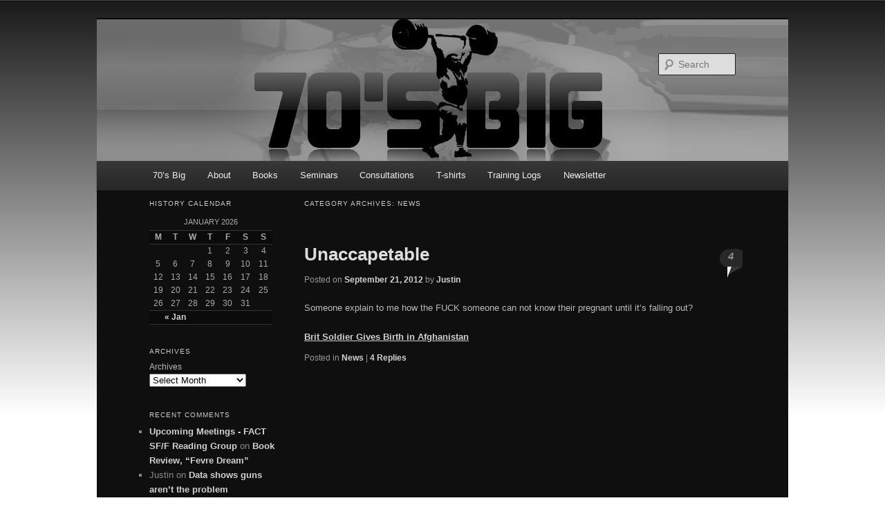

--- FILE ---
content_type: text/html; charset=UTF-8
request_url: https://70sbig.com/justin/index.php/category/news/
body_size: 5009
content:
<!DOCTYPE html>
<!--[if IE 6]>
<html id="ie6" lang="en-US">
<![endif]-->
<!--[if IE 7]>
<html id="ie7" lang="en-US">
<![endif]-->
<!--[if IE 8]>
<html id="ie8" lang="en-US">
<![endif]-->
<!--[if !(IE 6) | !(IE 7) | !(IE 8)  ]><!-->
<html lang="en-US">
<!--<![endif]-->
<head>
<meta charset="UTF-8" />
<meta name="viewport" content="width=device-width" />
<title>News | Justin&#039;s Site</title>
<link rel="profile" href="http://gmpg.org/xfn/11" />
<link rel="stylesheet" type="text/css" media="all" href="https://70sbig.com/justin/wp-content/themes/70sbig/style.css" />
<link rel="pingback" href="https://70sbig.com/justin/xmlrpc.php" />
<!--[if lt IE 9]>
<script src="https://70sbig.com/justin/wp-content/themes/70sbig/js/html5.js" type="text/javascript"></script>
<![endif]-->
<link rel='dns-prefetch' href='//s.w.org' />
<link rel="alternate" type="application/rss+xml" title="Justin&#039;s Site &raquo; Feed" href="https://70sbig.com/justin/index.php/feed/" />
<link rel="alternate" type="application/rss+xml" title="Justin&#039;s Site &raquo; Comments Feed" href="https://70sbig.com/justin/index.php/comments/feed/" />
<link rel="alternate" type="application/rss+xml" title="Justin&#039;s Site &raquo; News Category Feed" href="https://70sbig.com/justin/index.php/category/news/feed/" />
		<script type="text/javascript">
			window._wpemojiSettings = {"baseUrl":"https:\/\/s.w.org\/images\/core\/emoji\/12.0.0-1\/72x72\/","ext":".png","svgUrl":"https:\/\/s.w.org\/images\/core\/emoji\/12.0.0-1\/svg\/","svgExt":".svg","source":{"concatemoji":"https:\/\/70sbig.com\/justin\/wp-includes\/js\/wp-emoji-release.min.js?ver=5.2.21"}};
			!function(e,a,t){var n,r,o,i=a.createElement("canvas"),p=i.getContext&&i.getContext("2d");function s(e,t){var a=String.fromCharCode;p.clearRect(0,0,i.width,i.height),p.fillText(a.apply(this,e),0,0);e=i.toDataURL();return p.clearRect(0,0,i.width,i.height),p.fillText(a.apply(this,t),0,0),e===i.toDataURL()}function c(e){var t=a.createElement("script");t.src=e,t.defer=t.type="text/javascript",a.getElementsByTagName("head")[0].appendChild(t)}for(o=Array("flag","emoji"),t.supports={everything:!0,everythingExceptFlag:!0},r=0;r<o.length;r++)t.supports[o[r]]=function(e){if(!p||!p.fillText)return!1;switch(p.textBaseline="top",p.font="600 32px Arial",e){case"flag":return s([55356,56826,55356,56819],[55356,56826,8203,55356,56819])?!1:!s([55356,57332,56128,56423,56128,56418,56128,56421,56128,56430,56128,56423,56128,56447],[55356,57332,8203,56128,56423,8203,56128,56418,8203,56128,56421,8203,56128,56430,8203,56128,56423,8203,56128,56447]);case"emoji":return!s([55357,56424,55356,57342,8205,55358,56605,8205,55357,56424,55356,57340],[55357,56424,55356,57342,8203,55358,56605,8203,55357,56424,55356,57340])}return!1}(o[r]),t.supports.everything=t.supports.everything&&t.supports[o[r]],"flag"!==o[r]&&(t.supports.everythingExceptFlag=t.supports.everythingExceptFlag&&t.supports[o[r]]);t.supports.everythingExceptFlag=t.supports.everythingExceptFlag&&!t.supports.flag,t.DOMReady=!1,t.readyCallback=function(){t.DOMReady=!0},t.supports.everything||(n=function(){t.readyCallback()},a.addEventListener?(a.addEventListener("DOMContentLoaded",n,!1),e.addEventListener("load",n,!1)):(e.attachEvent("onload",n),a.attachEvent("onreadystatechange",function(){"complete"===a.readyState&&t.readyCallback()})),(n=t.source||{}).concatemoji?c(n.concatemoji):n.wpemoji&&n.twemoji&&(c(n.twemoji),c(n.wpemoji)))}(window,document,window._wpemojiSettings);
		</script>
		<style type="text/css">
img.wp-smiley,
img.emoji {
	display: inline !important;
	border: none !important;
	box-shadow: none !important;
	height: 1em !important;
	width: 1em !important;
	margin: 0 .07em !important;
	vertical-align: -0.1em !important;
	background: none !important;
	padding: 0 !important;
}
</style>
	<link rel='stylesheet' id='wp-block-library-css'  href='https://70sbig.com/justin/wp-includes/css/dist/block-library/style.min.css?ver=5.2.21' type='text/css' media='all' />
<link rel='stylesheet' id='dark-css'  href='https://70sbig.com/justin/wp-content/themes/70sbig/colors/dark.css' type='text/css' media='all' />
<link rel='https://api.w.org/' href='https://70sbig.com/justin/index.php/wp-json/' />
<link rel="EditURI" type="application/rsd+xml" title="RSD" href="https://70sbig.com/justin/xmlrpc.php?rsd" />
<link rel="wlwmanifest" type="application/wlwmanifest+xml" href="https://70sbig.com/justin/wp-includes/wlwmanifest.xml" /> 
<meta name="generator" content="WordPress 5.2.21" />
	<style>
		/* Link color */
		a,
		#site-title a:focus,
		#site-title a:hover,
		#site-title a:active,
		.entry-title a:hover,
		.entry-title a:focus,
		.entry-title a:active,
		.widget_twentyeleven_ephemera .comments-link a:hover,
		section.recent-posts .other-recent-posts a[rel="bookmark"]:hover,
		section.recent-posts .other-recent-posts .comments-link a:hover,
		.format-image footer.entry-meta a:hover,
		#site-generator a:hover {
			color: #d2d2d2;
		}
		section.recent-posts .other-recent-posts .comments-link a:hover {
			border-color: #d2d2d2;
		}
		article.feature-image.small .entry-summary p a:hover,
		.entry-header .comments-link a:hover,
		.entry-header .comments-link a:focus,
		.entry-header .comments-link a:active,
		.feature-slider a.active {
			background-color: #d2d2d2;
		}
	</style>
		<style type="text/css">.recentcomments a{display:inline !important;padding:0 !important;margin:0 !important;}</style>
		

<script>

var _prum = [['id', '516ee2f1abe53d2204000000'],
             ['mark', 'firstbyte', (new Date()).getTime()]];
(function() {
    var s = document.getElementsByTagName('script')[0]
      , p = document.createElement('script');
    p.async = 'async';
    p.src = '//rum-static.pingdom.net/prum.min.js';
    s.parentNode.insertBefore(p, s);
})();
</script>
    

</head>

<body class="archive category category-news category-9 two-column left-sidebar">
<div id="page" class="hfeed">
	<header id="branding" role="banner">
			<hgroup>
                <div id="logo" style="text-align:center;"><a href="https://70sbig.com/justin"><img src="https://70sbig.com/justin/wp-content/themes/70sbig/images/70sbig_header.png" alt="" /></a></div>
                			</hgroup>

								<form method="get" id="searchform" action="https://70sbig.com/justin/">
		<label for="s" class="assistive-text">Search</label>
		<input type="text" class="field" name="s" id="s" placeholder="Search" />
		<input type="submit" class="submit" name="submit" id="searchsubmit" value="Search" />
	</form>
			
			<nav id="access" role="navigation">
				<h3 class="assistive-text">Main menu</h3>
								<div class="skip-link"><a class="assistive-text" href="#content" title="Skip to primary content">Skip to primary content</a></div>
				<div class="skip-link"><a class="assistive-text" href="#secondary" title="Skip to secondary content">Skip to secondary content</a></div>
								<div class="menu-top-menu-container"><ul id="menu-top-menu" class="menu"><li id="menu-item-88" class="menu-item menu-item-type-custom menu-item-object-custom menu-item-88"><a href="http://70sbig.com">70&#8217;s Big</a></li>
<li id="menu-item-87" class="menu-item menu-item-type-post_type menu-item-object-page menu-item-87"><a href="https://70sbig.com/justin/index.php/about/">About</a></li>
<li id="menu-item-24" class="menu-item menu-item-type-custom menu-item-object-custom menu-item-has-children menu-item-24"><a href="http://70sBig.com/ebook">Books</a>
<ul class="sub-menu">
	<li id="menu-item-36" class="menu-item menu-item-type-custom menu-item-object-custom menu-item-36"><a href="http://www.amazon.com/Fit-Lon-Kilgore/dp/0615497063">FIT</a></li>
	<li id="menu-item-32" class="menu-item menu-item-type-custom menu-item-object-custom menu-item-32"><a href="http://70sbig.com/books/the-texas-method-part-1/">The Texas Method: Part 1</a></li>
	<li id="menu-item-33" class="menu-item menu-item-type-custom menu-item-object-custom menu-item-33"><a href="http://70sbig.com/books/the-texas-method-advanced/">The Texas Method: Advanced</a></li>
</ul>
</li>
<li id="menu-item-22" class="menu-item menu-item-type-custom menu-item-object-custom menu-item-22"><a href="http://70sbig.com/programming/">Seminars</a></li>
<li id="menu-item-23" class="menu-item menu-item-type-custom menu-item-object-custom menu-item-23"><a href="http://70sbig.com/consultation/">Consultations</a></li>
<li id="menu-item-25" class="menu-item menu-item-type-custom menu-item-object-custom menu-item-25"><a href="http://70sbig.spreadshirt.com/">T-shirts</a></li>
<li id="menu-item-27" class="menu-item menu-item-type-custom menu-item-object-custom menu-item-has-children menu-item-27"><a href="http://70sbig.com/traininglog">Training Logs</a>
<ul class="sub-menu">
	<li id="menu-item-28" class="menu-item menu-item-type-custom menu-item-object-custom menu-item-28"><a href="http://70sbig.com/ac">AC</a></li>
	<li id="menu-item-29" class="menu-item menu-item-type-custom menu-item-object-custom menu-item-29"><a href="http://70sbig.com/shrugthug">Brent</a></li>
	<li id="menu-item-30" class="menu-item menu-item-type-custom menu-item-object-custom menu-item-30"><a href="http://70sbig.com/chris">Chris</a></li>
	<li id="menu-item-31" class="menu-item menu-item-type-custom menu-item-object-custom menu-item-31"><a href="http://70sbig.com/mike">Mike</a></li>
</ul>
</li>
<li id="menu-item-120" class="menu-item menu-item-type-custom menu-item-object-custom menu-item-120"><a href="http://http://eepurl.com/mB455">Newsletter</a></li>
</ul></div>			</nav><!-- #access -->
	</header><!-- #branding -->


	<div id="main">

		<section id="primary">
			<div id="content" role="main">

			
				<header class="page-header">
					<h1 class="page-title">Category Archives: <span>News</span></h1>

									</header>

				
								
					
	<article id="post-137" class="post-137 post type-post status-publish format-standard hentry category-news">
		<header class="entry-header">
						<h1 class="entry-title"><a href="https://70sbig.com/justin/index.php/2012/09/unaccapetable/" title="Permalink to Unaccapetable" rel="bookmark">Unaccapetable</a></h1>
			
						<div class="entry-meta">
				<span class="sep">Posted on </span><a href="https://70sbig.com/justin/index.php/2012/09/unaccapetable/" title="4:14 pm" rel="bookmark"><time class="entry-date" datetime="2012-09-21T16:14:29-05:00" pubdate>September 21, 2012</time></a><span class="by-author"> <span class="sep"> by </span> <span class="author vcard"><a class="url fn n" href="https://70sbig.com/justin/index.php/author/admin/" title="View all posts by Justin" rel="author">Justin</a></span></span>			</div><!-- .entry-meta -->
			
						<div class="comments-link">
				<a href="https://70sbig.com/justin/index.php/2012/09/unaccapetable/#comments">4</a>			</div>
					</header><!-- .entry-header -->

				<div class="entry-content">
			<p>Someone explain to me how the FUCK someone can not know their pregnant until it&#8217;s falling out?</p>
<h1><a href="http://www.military.com/daily-news/2012/09/20/brit-soldier-gives-birth-in-afghanistan.html#.UFsgKA4K_GU.reddit" target="_blank">Brit Soldier Gives Birth in Afghanistan</a></h1>
					</div><!-- .entry-content -->
		
		<footer class="entry-meta">
												<span class="cat-links">
				<span class="entry-utility-prep entry-utility-prep-cat-links">Posted in</span> <a href="https://70sbig.com/justin/index.php/category/news/" rel="category tag">News</a>			</span>
									
									<span class="sep"> | </span>
						<span class="comments-link"><a href="https://70sbig.com/justin/index.php/2012/09/unaccapetable/#comments"><b>4</b> Replies</a></span>
			
					</footer><!-- #entry-meta -->
	</article><!-- #post-137 -->

				
				
			
			</div><!-- #content -->
		</section><!-- #primary -->

		<div id="secondary" class="widget-area" role="complementary">
			<aside id="calendar-6" class="widget widget_calendar"><h3 class="widget-title">History Calendar</h3><div id="calendar_wrap" class="calendar_wrap"><table id="wp-calendar">
	<caption>January 2026</caption>
	<thead>
	<tr>
		<th scope="col" title="Monday">M</th>
		<th scope="col" title="Tuesday">T</th>
		<th scope="col" title="Wednesday">W</th>
		<th scope="col" title="Thursday">T</th>
		<th scope="col" title="Friday">F</th>
		<th scope="col" title="Saturday">S</th>
		<th scope="col" title="Sunday">S</th>
	</tr>
	</thead>

	<tfoot>
	<tr>
		<td colspan="3" id="prev"><a href="https://70sbig.com/justin/index.php/2013/01/">&laquo; Jan</a></td>
		<td class="pad">&nbsp;</td>
		<td colspan="3" id="next" class="pad">&nbsp;</td>
	</tr>
	</tfoot>

	<tbody>
	<tr>
		<td colspan="3" class="pad">&nbsp;</td><td>1</td><td>2</td><td>3</td><td>4</td>
	</tr>
	<tr>
		<td>5</td><td>6</td><td>7</td><td>8</td><td>9</td><td>10</td><td>11</td>
	</tr>
	<tr>
		<td>12</td><td>13</td><td>14</td><td>15</td><td>16</td><td>17</td><td>18</td>
	</tr>
	<tr>
		<td>19</td><td id="today">20</td><td>21</td><td>22</td><td>23</td><td>24</td><td>25</td>
	</tr>
	<tr>
		<td>26</td><td>27</td><td>28</td><td>29</td><td>30</td><td>31</td>
		<td class="pad" colspan="1">&nbsp;</td>
	</tr>
	</tbody>
	</table></div></aside><aside id="archives-4" class="widget widget_archive"><h3 class="widget-title">Archives</h3>		<label class="screen-reader-text" for="archives-dropdown-4">Archives</label>
		<select id="archives-dropdown-4" name="archive-dropdown">
			
			<option value="">Select Month</option>
				<option value='https://70sbig.com/justin/index.php/2013/01/'> January 2013 &nbsp;(2)</option>
	<option value='https://70sbig.com/justin/index.php/2012/12/'> December 2012 &nbsp;(1)</option>
	<option value='https://70sbig.com/justin/index.php/2012/11/'> November 2012 &nbsp;(1)</option>
	<option value='https://70sbig.com/justin/index.php/2012/09/'> September 2012 &nbsp;(2)</option>
	<option value='https://70sbig.com/justin/index.php/2012/08/'> August 2012 &nbsp;(2)</option>
	<option value='https://70sbig.com/justin/index.php/2012/07/'> July 2012 &nbsp;(3)</option>
	<option value='https://70sbig.com/justin/index.php/2012/06/'> June 2012 &nbsp;(2)</option>
	<option value='https://70sbig.com/justin/index.php/2011/10/'> October 2011 &nbsp;(1)</option>
	<option value='https://70sbig.com/justin/index.php/2011/09/'> September 2011 &nbsp;(1)</option>

		</select>

<script type='text/javascript'>
/* <![CDATA[ */
(function() {
	var dropdown = document.getElementById( "archives-dropdown-4" );
	function onSelectChange() {
		if ( dropdown.options[ dropdown.selectedIndex ].value !== '' ) {
			document.location.href = this.options[ this.selectedIndex ].value;
		}
	}
	dropdown.onchange = onSelectChange;
})();
/* ]]> */
</script>

		</aside><aside id="recent-comments-3" class="widget widget_recent_comments"><h3 class="widget-title">Recent Comments</h3><ul id="recentcomments"><li class="recentcomments"><span class="comment-author-link"><a href='http://www.fact.org/reading/?p=1' rel='external nofollow' class='url'>Upcoming Meetings - FACT SF/F Reading Group</a></span> on <a href="https://70sbig.com/justin/index.php/2012/06/book-review-fevre-dream/#comment-75">Book Review, &#8220;Fevre Dream&#8221;</a></li><li class="recentcomments"><span class="comment-author-link">Justin</span> on <a href="https://70sbig.com/justin/index.php/2013/01/data-shows-guns-arent-the-problem/#comment-74">Data shows guns aren&#8217;t the problem</a></li><li class="recentcomments"><span class="comment-author-link">bedhead03</span> on <a href="https://70sbig.com/justin/index.php/2013/01/data-shows-guns-arent-the-problem/#comment-73">Data shows guns aren&#8217;t the problem</a></li><li class="recentcomments"><span class="comment-author-link">baystategamecock</span> on <a href="https://70sbig.com/justin/index.php/2012/12/the-gun-debate/#comment-72">The Gun Debate</a></li><li class="recentcomments"><span class="comment-author-link">throwbricks</span> on <a href="https://70sbig.com/justin/index.php/2012/12/the-gun-debate/#comment-71">The Gun Debate</a></li></ul></aside><aside id="meta-5" class="widget widget_meta"><h3 class="widget-title">Log-in</h3>			<ul>
			<li><a href="https://70sbig.com/justin/wp-login.php?action=register">Register</a></li>			<li><a href="https://70sbig.com/justin/wp-login.php">Log in</a></li>
			<li><a href="https://70sbig.com/justin/index.php/feed/">Entries <abbr title="Really Simple Syndication">RSS</abbr></a></li>
			<li><a href="https://70sbig.com/justin/index.php/comments/feed/">Comments <abbr title="Really Simple Syndication">RSS</abbr></a></li>
			<li><a href="https://wordpress.org/" title="Powered by WordPress, state-of-the-art semantic personal publishing platform.">WordPress.org</a></li>			</ul>
			</aside>		</div><!-- #secondary .widget-area -->

	</div><!-- #main -->

	<footer id="colophon" role="contentinfo">

			

			<div id="site-generator">
								<a href="http://wordpress.org/" title="Semantic Personal Publishing Platform" rel="generator">Proudly powered by WordPress</a>
			</div>
	</footer><!-- #colophon -->
</div><!-- #page -->

<script type='text/javascript' src='https://70sbig.com/justin/wp-includes/js/wp-embed.min.js?ver=5.2.21'></script>

</body>
</html>